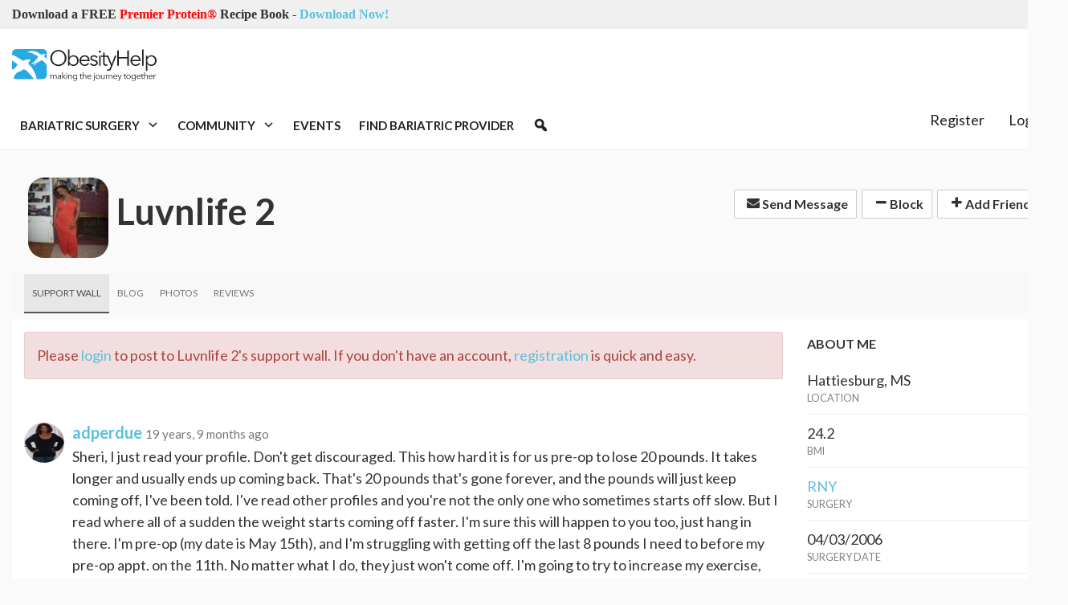

--- FILE ---
content_type: text/html; charset=utf-8
request_url: https://www.obesityhelp.com/members/smssw/support_wall/
body_size: 11338
content:
<!DOCTYPE html>
<html class="no-js" lang="en-US">
<head>
 <meta content="text/html; charset=utf-8" http-equiv="Content-Type">
  <title>
   Luvnlife 2's Weight Loss Surgery Support Wall
  </title>
  <meta content="width=device-width, initial-scale=1.0" name="viewport">
   
   <meta content="noarchive,index,follow" name="robots"/>
   <meta content="gastric bypass, vertical sleeve, obesity, weight loss surgery, lap-band, lapband" name="keywords"/>
   <meta content="Weight Loss Surgery Support Community" name="description"/>
   <meta content="69205653b0dc91c2e13b51ff0596aaa4" name="p:domain_verify"/>
   

   <meta content="/static/images/Logo-2014.png" property="og:image"/>
   

<link rel="stylesheet" href="/static/font-awesome/css/font-awesome.min.css" type="text/css" charset="utf-8" />
<link rel="stylesheet" href="/wp-content/uploads/maxmegamenu/style.css?v4" type="text/css" charset="utf-8" />
<link rel='stylesheet' id='dashicons-css'  href='/wp-includes/css/dashicons.min.css?ver=4.6.1' media='all' />
<link href="https://fonts.googleapis.com/css?family=Open+Sans+Condensed:300|Lato%3A100%2C100italic%2C300%2C300italic%2Cregular%2Citalic%2C700%2C700italic%2C900%2C900italic" media="all" rel="stylesheet" type="text/css"/>


<link rel="stylesheet" href="/build/dist/bundle.css?VERSION=0.185eidse0a1" type="text/css" charset="utf-8" />

<link rel="stylesheet" href="/static/sites/obesityhelp/next.css" type="text/css" charset="utf-8" />
<link rel="stylesheet" href="/static/pnotify/jquery.pnotify.default.css" type="text/css" charset="utf-8" />
<link rel="stylesheet" href="/static/pnotify/jquery.pnotify.default.icons.css" type="text/css" charset="utf-8" />
<link rel="stylesheet" href="/static/js/bootstrap-select/css/bootstrap-select.min.css" type="text/css" charset="utf-8" />



  
  <link rel="stylesheet" href="/static/apps/members/themes.css?VERSION=8_10_0" type="text/css" media="screen, projection">
  <link rel="stylesheet" href="/static/js/croppie/croppie.css?VERSION=8_10_0" type="text/css" media="screen, projection">
  <link rel="stylesheet" href="/static/js/nouislider/nouislider.min.css?VERSION=8_10_0" type="text/css" media="screen, projection">
  <link rel="stylesheet" href="/static/js/shepherd/css/shepherd-theme-square.css?VERSION=8_10_0" type="text/css" media="screen, projection">
  <link rel="stylesheet" href="/static/apps/members/profile_tour.css?VERSION=8_10_0" type="text/css" media="screen, projection">

  
  <style>
    #curtain {
        position: fixed;
        left:0;
        top:0;
        width:100%;
        height:100%;
        background: #485f7a;
        opacity: .97;
        z-index: 10000000;
    }

    .media-grid.media:first-child {
        margin-top: 15px;
    }

    #avatar-file, #bna-file {
        position: fixed;
        top:-1000px;
    }

    .avatar-container {
        position: relative;
    }
    .avatar-container .avatar-overlay {
        position: absolute;
        width: 100%;
        height: 100%;
    }
    .avatar-container .avatar-overlay.show-change-icon {
        display: block !important;
        visibility: visible !important;
    }
    .avatar-container .avatar-overlay-inside {
        position: absolute;
        background-color: #ee4f9c;
        opacity: .7;
        width: 100%;
        height: 100%;
    }
    .avatar-container .avatar-overlay .avatar-txt {
        position: absolute;
        z-index: 10;
        width: 100%;
        color: #fff;
        text-decoration: none;
        text-align: center;
        cursor: pointer;
    }

    .avatar-container .avatar-overlay .avatar-change {
        padding-top: 35%;
        margin-top: -20px;
    }

    .avatar-container .avatar-overlay .avatar-remove {
        margin-top: 70%;
        padding-bottom: 30%;
    }

    #div_id_blog_as_home .checkbox {
        margin-top: 20px;
    }


    body.custom {
      
      background-color: ;
    }

    body.custom h1.media-heading {
      color: ;
    }

    body.custom h5.media-subheading {
      color: ;
    }

    body.custom .navbar.profile-menu-nav {
      background: ;
    }

    body.custom .navbar.profile-menu-nav li a {
      color: ;
    }

    body.custom.navbar.profile-menu-nav li a:hover {
      color: ;
    }

    body.custom .navbar.profile-menu-nav li.active a {
      border-bottom: 2px solid ;
    }

    body.custom .text-highlight {
      color: ;
    }

    body.custom .profile-header {
        background: ;
    }
  </style>

   <link href="/static/favicon.ico" rel="shortcut icon"/>
   <script src="/static/js/jquery.1.8.2.js?VERSION=8_10_0" type="8f0964063191f5523448e1d6-text/javascript"></script>
   <script type="8f0964063191f5523448e1d6-text/javascript">
    var $j = jQuery;//.noConflict();
    $j.ajaxSetup({cache: false});
   </script>
   
   <script type="8f0964063191f5523448e1d6-text/javascript">
    var url = window.location.href;
    var parser = document.createElement('a');
    parser.href = url;
    var topPath = parser.pathname.split('/')[1];

    var _sta = [];
    var adslots  = [];

    var googletag = googletag || {};
    googletag.cmd = googletag.cmd || [];
    (function() {
    var gads = document.createElement('script');
    gads.async = true;
    gads.type = 'text/javascript';
    var useSSL = 'https:' == document.location.protocol;
    gads.src = (useSSL ? 'https:' : 'http:') +
    '//www.googletagservices.com/tag/js/gpt.js';
    var node = document.getElementsByTagName('script')[0];
    node.parentNode.insertBefore(gads, node);
    })();
   </script>
   <script type="8f0964063191f5523448e1d6-text/javascript">
    _sta.push(['_loadRecommendations']);

    (function() {
    var st = document.createElement('script'); st.type = 'text/javascript'; st.async = true; st.id = '_sta_script';
    st.src = '/static/apps/sta/sta.js';
    var s = document.getElementsByTagName('script')[0]; s.parentNode.insertBefore(st, s);
    })();
   </script>
   <script type="8f0964063191f5523448e1d6-text/javascript">
    (function(i,s,o,g,r,a,m){i['GoogleAnalyticsObject']=r;i[r]=i[r]||function(){
    (i[r].q=i[r].q||[]).push(arguments)},i[r].l=1*new Date();a=s.createElement(o),
    m=s.getElementsByTagName(o)[0];a.async=1;a.src=g;m.parentNode.insertBefore(a,m)
    })(window,document,'script','//www.google-analytics.com/analytics.js','ga');

    ga('create', 'UA-188549-6', 'auto');
    ga('send', 'pageview');
   </script>
   

   <script data-apikey="3c154f2ed6a148fc760332b316526e97" src="/static/js/bugsnag-2.min.js" type="8f0964063191f5523448e1d6-text/javascript">
   </script>
   
   <script type="8f0964063191f5523448e1d6-text/javascript">
    // @cJ76&0
var user_type = 'Visitor';
   </script>
   <script src="/static/jquery/basic.js?VERSION=8_10_0" type="8f0964063191f5523448e1d6-text/javascript"></script> <script src="/static/jquery/action.js?VERSION=8_10_0" type="8f0964063191f5523448e1d6-text/javascript"></script> <script src="/static/js/bootstrap-confirm-button.js?VERSION=8_10_0" type="8f0964063191f5523448e1d6-text/javascript"></script>
<script src="/static/jquery/elastic/elastic.js?VERSION=8_10_0" type="8f0964063191f5523448e1d6-text/javascript"></script>
   <script charset="utf-8" src="/static/js/tinymce-4.5.3/tinymce.min.js" type="8f0964063191f5523448e1d6-text/javascript">
   </script>
   <script charset="utf-8" src="/static/js/tinymce-4.5.3/jquery.tinymce.min.js" type="8f0964063191f5523448e1d6-text/javascript">
   </script>
   <script charset="utf-8" src="/static/apps/photos/photo_picker.js" type="8f0964063191f5523448e1d6-text/javascript">
   </script>
   <script type="8f0964063191f5523448e1d6-text/javascript">
    
    var user = {
        is_authenticated: false
    }

   </script>
   <script type="8f0964063191f5523448e1d6-text/javascript">
    var WEB_ADDRESS = "pro.obesityhelp.com";
   </script>
   
  </meta>
 </meta>
</head> <body class="next basic">
  <div class="modal fade" id="photo-picker">
   <div class="modal-dialog">
    <div class="modal-content">
     <div class="modal-header">
      <button class="close" data-dismiss="modal" type="button">
       <span aria-hidden="true">
        ×
       </span>
       <span class="sr-only">
        Close
       </span>
      </button>
      <h4 class="modal-title" id="myModalLabel">
       Select Photos
      </h4>
     </div>
     <div class="modal-body modal-body-scrollable">
     </div>
     <div class="modal-footer">
      <div class="pull-left" id="photo-picker-selected-count">
      </div>
      <button class="btn btn-primary btn-insert" type="button">
       Insert
      </button>
     </div>
    </div>
   </div>
  </div>
  <!-- header -->
  <header class="header clear" role="banner">
   <div class="top-bar">
    <div class="container">
     <div class="row">
      <div class="col-lg-6">
       <div class="announcement">
        <span>
         <b>
          Download a FREE
          <span style="color: red">
           Premier Protein®
          </span>
          Recipe Book
         </b>
         -
         <a href="https://www.obesityhelp.com/tracked/?r=https://www.obesityhelp.com/premier-protein-recipe-book/&amp;id=download_premier_recipe_book_header">
          Download Now!
         </a>
        </span>
       </div>
      </div>
      <div class="col-lg-6">
      </div>
     </div>
    </div>
   </div>
   <!-- wrapper -->
   <div class="header-main">
    <div class="container">
     <div class="row">
      <div class="col-md-2 col-sm-4 hidden-xs">
       <!-- logo -->
       <div class="logo">
        <a href="https://www.obesityhelp.com">
        </a>
        <a class="site-logo-anch" href="/">
         <img alt="ObesityHelp" class="logo-img site-logo-img" src="https://www.obesityhelp.com/wp-content/themes/OH2020/img/logo.svg" width="180"/>
        </a>
       </div>
       <!-- /logo -->
      </div>
      <div class="col-md-10">
       <!-- /1024232/Header_Desktop -->
       <div class="oh-header-banner">
        <div id="div-gpt-ad-1519328962909-0" style="width: 100%; text-align:center;">
        </div>
        <script type="8f0964063191f5523448e1d6-text/javascript">
         googletag.cmd.push(function() {
										var mapping = googletag.sizeMapping().
											addSize([0, 0], [320, 50]).
											addSize([640, 480], [468, 60]).
											build();

										googletag.
											defineSlot('/1024232/Header_Desktop', [468, 60], 'div-gpt-ad-1519328962909-0').
											defineSizeMapping(mapping).
											addService(googletag.pubads());
									});
									adslots.push('div-gpt-ad-1519328962909-0');
        </script>
       </div>
      </div>
     </div>
    </div>
   </div>
   <div class="container" style="height:60px">
    <div class="row">
     <div class="col-lg-9">
      <div style="position:relative; height:60px">
       <div style="position:absolute; z-index: 99; height: 60px; width: 100%">
        <!-- nav -->
        <nav class="nav" role="navigation" style="position: relative; height: 60px; min-width: 100%; ">
         <div class="mega-menu-wrap" id="mega-menu-wrap-header-menu">
          <div class="mega-menu-toggle">
           <div class="mega-toggle-blocks-left">
            <div class="mega-toggle-block mega-menu-toggle-block mega-toggle-block-1" id="mega-toggle-block-1" tabindex="0">
             <span aria-expanded="false" class="mega-toggle-label" role="button">
              <span class="mega-toggle-label-closed">
              </span>
              <span class="mega-toggle-label-open">
              </span>
             </span>
            </div>
            <div class="mega-toggle-block mega-logo-block mega-toggle-block-2" id="mega-toggle-block-2">
             <a class="mega-menu-logo" href="https://www.obesityhelp.com" target="_self">
              <img class="mega-menu-logo" src="https://images.obesityhelp.com/wp-content/uploads/2018/12/Logo-2014.png"/>
             </a>
            </div>
           </div>
           <div class="mega-toggle-blocks-center">
           </div>
           <div class="mega-toggle-blocks-right">
           </div>
          </div>
          <ul class="mega-menu max-mega-menu mega-menu-horizontal mega-no-js" data-breakpoint="600" data-document-click="collapse" data-effect="fade_up" data-effect-mobile="disabled" data-effect-speed="200" data-effect-speed-mobile="0" data-event="hover_intent" data-hover-intent-interval="100" data-hover-intent-timeout="300" data-mobile-force-width="false" data-panel-inner-width=".container" data-panel-width=".container" data-second-click="close" data-unbind="true" data-vertical-behaviour="standard" id="mega-menu-header-menu">
           <li class="mega-menu-item mega-menu-item-type-custom mega-menu-item-object-custom mega-menu-item-has-children mega-menu-megamenu mega-align-bottom-left mega-menu-grid mega-menu-item-62216" id="mega-menu-item-62216">
            <a aria-expanded="false" aria-haspopup="true" class="mega-menu-link" href="#" tabindex="0">
             Bariatric Surgery
             <span class="mega-indicator">
             </span>
            </a>
            <ul class="mega-sub-menu">
             <li class="mega-menu-row" id="mega-menu-62216-0">
              <ul class="mega-sub-menu">
               <li class="mega-menu-column mega-menu-columns-3-of-12" id="mega-menu-62216-0-0">
                <ul class="mega-sub-menu">
                 <li class="mega-menu-item mega-menu-item-type-custom mega-menu-item-object-custom mega-menu-item-has-children mega-menu-item-62217" id="mega-menu-item-62217">
                  <a class="mega-menu-link" href="#">
                   Bariatric Surgery 101
                   <span class="mega-indicator">
                   </span>
                  </a>
                  <ul class="mega-sub-menu">
                   <li class="mega-menu-item mega-menu-item-type-custom mega-menu-item-object-custom mega-menu-item-62218" id="mega-menu-item-62218">
                    <a class="mega-menu-link" href="/about-obesity/">
                     About Obesity
                    </a>
                   </li>
                   <li class="mega-menu-item mega-menu-item-type-custom mega-menu-item-object-custom mega-menu-item-62219" id="mega-menu-item-62219">
                    <a class="mega-menu-link" href="/about-weight-loss-surgery/">
                     What is Bariatric Surgery?
                    </a>
                   </li>
                   <li class="mega-menu-item mega-menu-item-type-custom mega-menu-item-object-custom mega-menu-item-62220" id="mega-menu-item-62220">
                    <a class="mega-menu-link" href="/medications-after-bariatric-surgery-wls/">
                     Medications after Bariatric Surgery
                    </a>
                   </li>
                   <li class="mega-menu-item mega-menu-item-type-custom mega-menu-item-object-custom mega-menu-item-62221" id="mega-menu-item-62221">
                    <a class="mega-menu-link" href="/articles/">
                     Bariatric Surgery Articles
                    </a>
                   </li>
                  </ul>
                 </li>
                </ul>
               </li>
               <li class="mega-menu-column mega-menu-columns-3-of-12" id="mega-menu-62216-0-1">
                <ul class="mega-sub-menu">
                 <li class="mega-menu-item mega-menu-item-type-custom mega-menu-item-object-custom mega-menu-item-has-children mega-menu-item-62222" id="mega-menu-item-62222">
                  <a class="mega-menu-link" href="#">
                   Tools &amp; Resources
                   <span class="mega-indicator">
                   </span>
                  </a>
                  <ul class="mega-sub-menu">
                   <li class="mega-menu-item mega-menu-item-type-custom mega-menu-item-object-custom mega-menu-item-62223" id="mega-menu-item-62223">
                    <a class="mega-menu-link" href="/morbidobesity/information/post+op+planner.php">
                     Post Op Planner
                    </a>
                   </li>
                   <li class="mega-menu-item mega-menu-item-type-custom mega-menu-item-object-custom mega-menu-item-62224" id="mega-menu-item-62224">
                    <a class="mega-menu-link" href="/bmi-calculator/">
                     BMI Calculator
                    </a>
                   </li>
                   <li class="mega-menu-item mega-menu-item-type-custom mega-menu-item-object-custom mega-menu-item-62225" id="mega-menu-item-62225">
                    <a class="mega-menu-link" href="/recipes/">
                     Bariatric Friendly Recipes
                    </a>
                   </li>
                   <li class="mega-menu-item mega-menu-item-type-custom mega-menu-item-object-custom mega-menu-item-62226" id="mega-menu-item-62226">
                    <a class="mega-menu-link" href="/products/">
                     Bariatric Product Reviews
                    </a>
                   </li>
                  </ul>
                 </li>
                </ul>
               </li>
               <li class="mega-menu-column mega-menu-columns-3-of-12" id="mega-menu-62216-0-2">
                <ul class="mega-sub-menu">
                 <li class="mega-menu-item mega-menu-item-type-custom mega-menu-item-object-custom mega-menu-item-has-children mega-menu-item-62227" id="mega-menu-item-62227">
                  <a class="mega-menu-link" href="#">
                   Featured Products
                   <span class="mega-indicator">
                   </span>
                  </a>
                  <ul class="mega-sub-menu">
                   <li class="mega-menu-item mega-menu-item-type-custom mega-menu-item-object-custom mega-menu-item-95280" id="mega-menu-item-95280">
                    <a class="mega-menu-link" href="/tracked/?r=/profiles/product/premier-protein-winter-mint-chocolate-shake/&amp;id=header_product_featured_winter_mint_chocolate">
                     Premier Protein® Winter Mint Chocolate Shake
                    </a>
                   </li>
                  </ul>
                 </li>
                </ul>
               </li>
              </ul>
             </li>
            </ul>
           </li>
           <li class="mega-menu-item mega-menu-item-type-custom mega-menu-item-object-custom mega-menu-item-has-children mega-menu-megamenu mega-align-bottom-left mega-menu-grid mega-menu-item-62229" id="mega-menu-item-62229">
            <a aria-expanded="false" aria-haspopup="true" class="mega-menu-link" href="#" tabindex="0">
             Community
             <span class="mega-indicator">
             </span>
            </a>
            <ul class="mega-sub-menu">
             <li class="mega-menu-row" id="mega-menu-62229-0">
              <ul class="mega-sub-menu">
               <li class="mega-menu-column mega-menu-columns-3-of-12" id="mega-menu-62229-0-0">
                <ul class="mega-sub-menu">
                 <li class="mega-menu-item mega-menu-item-type-custom mega-menu-item-object-custom mega-menu-item-has-children mega-menu-item-62230" id="mega-menu-item-62230">
                  <a class="mega-menu-link" href="#">
                   Popular Forums
                   <span class="mega-indicator">
                   </span>
                  </a>
                  <ul class="mega-sub-menu">
                   <li class="mega-menu-item mega-menu-item-type-custom mega-menu-item-object-custom mega-menu-item-62231" id="mega-menu-item-62231">
                    <a class="mega-menu-link" href="/forums/amos/">
                     Bariatric Surgery Discussion
                    </a>
                   </li>
                   <li class="mega-menu-item mega-menu-item-type-custom mega-menu-item-object-custom mega-menu-item-62232" id="mega-menu-item-62232">
                    <a class="mega-menu-link" href="/forums/ds/">
                     Duodenal Switch (DS)
                    </a>
                   </li>
                   <li class="mega-menu-item mega-menu-item-type-custom mega-menu-item-object-custom mega-menu-item-62233" id="mega-menu-item-62233">
                    <a class="mega-menu-link" href="/forums/rny/">
                     Roux-en-Y (RNY)
                    </a>
                   </li>
                   <li class="mega-menu-item mega-menu-item-type-custom mega-menu-item-object-custom mega-menu-item-62234" id="mega-menu-item-62234">
                    <a class="mega-menu-link" href="/forums/vsg/">
                     Vertical Sleeve (VSG)
                    </a>
                   </li>
                   <li class="mega-menu-item mega-menu-item-type-custom mega-menu-item-object-custom mega-menu-item-62235" id="mega-menu-item-62235">
                    <a class="mega-menu-link" href="/forums/mexico/">
                     Bariatric Surgery in Mexico
                    </a>
                   </li>
                   <li class="mega-menu-item mega-menu-item-type-custom mega-menu-item-object-custom mega-menu-item-62236" id="mega-menu-item-62236">
                    <a class="mega-menu-link" href="/forums/on/">
                     Ontario Canada
                    </a>
                   </li>
                   <li class="mega-menu-item mega-menu-item-type-custom mega-menu-item-object-custom mega-menu-item-62237" id="mega-menu-item-62237">
                    <a class="mega-menu-link" href="/forums/">
                     See more forums
                    </a>
                   </li>
                  </ul>
                 </li>
                </ul>
               </li>
               <li class="mega-menu-column mega-menu-columns-3-of-12" id="mega-menu-62229-0-1">
                <ul class="mega-sub-menu">
                 <li class="mega-menu-item mega-menu-item-type-custom mega-menu-item-object-custom mega-menu-item-has-children mega-menu-item-62238" id="mega-menu-item-62238">
                  <a class="mega-menu-link" href="#">
                   Members
                   <span class="mega-indicator">
                   </span>
                  </a>
                  <ul class="mega-sub-menu">
                   <li class="mega-menu-item mega-menu-item-type-custom mega-menu-item-object-custom mega-menu-item-62239" id="mega-menu-item-62239">
                    <a class="mega-menu-link" href="/photos/before_and_afters/">
                     Before &amp; After Photos
                    </a>
                   </li>
                   <li class="mega-menu-item mega-menu-item-type-custom mega-menu-item-object-custom mega-menu-item-62240" id="mega-menu-item-62240">
                    <a class="mega-menu-link" href="/photos/">
                     Member Photos
                    </a>
                   </li>
                   <li class="mega-menu-item mega-menu-item-type-custom mega-menu-item-object-custom mega-menu-item-62241" id="mega-menu-item-62241">
                    <a class="mega-menu-link" href="/members/">
                     Find Members
                    </a>
                   </li>
                   <li class="mega-menu-item mega-menu-item-type-custom mega-menu-item-object-custom mega-menu-item-62242" id="mega-menu-item-62242">
                    <a class="mega-menu-link" href="/weight-loss-surgery/upcoming/">
                     Recent Surgeries
                    </a>
                   </li>
                   <li class="mega-menu-item mega-menu-item-type-custom mega-menu-item-object-custom mega-menu-item-62243" id="mega-menu-item-62243">
                    <a class="mega-menu-link" href="/weight-loss-surgery/anniversaries/">
                     Surgery Anniversaries
                    </a>
                   </li>
                   <li class="mega-menu-item mega-menu-item-type-custom mega-menu-item-object-custom mega-menu-item-62244" id="mega-menu-item-62244">
                    <a class="mega-menu-link" href="/group/">
                     Groups
                    </a>
                   </li>
                   <li class="mega-menu-item mega-menu-item-type-custom mega-menu-item-object-custom mega-menu-item-63625" id="mega-menu-item-63625">
                    <a class="mega-menu-link" href="/goals/">
                     Member Goals
                    </a>
                   </li>
                  </ul>
                 </li>
                </ul>
               </li>
               <li class="mega-menu-column mega-menu-columns-3-of-12" id="mega-menu-62229-0-2">
                <ul class="mega-sub-menu">
                 <li class="mega-menu-item mega-menu-item-type-custom mega-menu-item-object-custom mega-menu-item-has-children mega-menu-item-63626" id="mega-menu-item-63626">
                  <a class="mega-menu-link" href="#">
                   Other Resources
                   <span class="mega-indicator">
                   </span>
                  </a>
                  <ul class="mega-sub-menu">
                   <li class="mega-menu-item mega-menu-item-type-post_type mega-menu-item-object-page mega-menu-item-63510" id="mega-menu-item-63510">
                    <a class="mega-menu-link" href="https://www.obesityhelp.com/message-board-lingo/">
                     Message Board Lingo
                    </a>
                   </li>
                  </ul>
                 </li>
                </ul>
               </li>
              </ul>
             </li>
            </ul>
           </li>
           <li class="mega-menu-item mega-menu-item-type-custom mega-menu-item-object-custom mega-align-bottom-left mega-menu-flyout mega-menu-item-62245" id="mega-menu-item-62245">
            <a class="mega-menu-link" href="/events/" tabindex="0">
             Events
            </a>
           </li>
           <li class="mega-menu-item mega-menu-item-type-custom mega-menu-item-object-custom mega-align-bottom-left mega-menu-flyout mega-menu-item-62246" id="mega-menu-item-62246">
            <a class="mega-menu-link" href="/find/" tabindex="0">
             Find Bariatric Provider
            </a>
           </li>
           <li class="mega-menu-item mega-menu-item-type-custom mega-menu-item-object-custom mega-align-bottom-left mega-menu-flyout mega-has-icon mega-icon-left mega-hide-text mega-menu-item-62247" id="mega-menu-item-62247">
            <a aria-label="Search" class="dashicons-search mega-menu-link" href="/search/" tabindex="0">
            </a>
           </li>
          </ul>
         </div>
        </nav>
       </div>
       <!-- /nav -->
      </div>
     </div>
     <div class="col-lg-3">
      <div style="position: relative; z-index: 100">
       <div id="account-menu">
       </div>
      </div>
     </div>
    </div>
   </div>
  </header>
  <!-- /header -->
  <!-- wrapper -->
  <div>
   <div class="container">
    <p>
     
    </p>
    <div class="main-body" id="main-body">
     <div>
      
    
    
    <div class="profile-header">
        <div class="media">
            <span class="media-left pull-left">
                <div class="avatar-container">
                    <div class="avatar-overlay hidden ">
                        <div class="avatar-txt avatar-change">CHANGE</div>
                        
                        <div class="avatar-txt avatar-remove">REMOVE</div>
                        
                        <div class="avatar-overlay-inside img-avatar"></div>
                    </div>
                    <img src="//images.obesityhelp.com/uploads/avatar/357240.jpg" id="real-avatar" class="img-avatar" width="100" height="100">
                </div>
            </span>
            <div class="media-body">
                <h1 class="media-heading media-heading-middle">
                    Luvnlife 2
                    
                    <small class="pull-right">
                        
                        <div class="btn-group">
                          <a href="/myoh/pm/mode,compose/userid,357240/" class="btn btn-default btn-sm"><i class="fa fa-envelope icon icon-envelope"></i> Send Message</a>
                        </div>
                        
                        <div class="btn-group">
                          <a href="/myoh/friends/mode,block/userid,357240/#friends_main:3" class="btn btn-default btn-sm"><i class="fa fa-minus icon icon-minus"></i> Block</a>
                        </div>
                        <div class="btn-group">
                          
                            <a href="/myoh/friends/userid,357240/mode,add/" class="btn btn-default btn-sm"><i class="fa fa-plus icon icon-plus"></i> Add Friend</a>
                          
                        </div>
                    </small>
                    
                </h1>
            </div>
        </div>
    </div>
    
    
    
    <div class="navbar navbar-default profile-menu-nav">
        <div class="clearfix">
        <button class="navbar-toggle" type="button" data-toggle="collapse" data-target=".pro-nav-collapse">
         <i class="icon icon-reorder fa fa-reorder"></i> MENU
        </button>
        </div>
        <div class="navbar-collapse collapse pro-nav-collapse">
            <ul class="nav navbar-nav">
                
                    
                
                <li class="active"><a href="/members/smssw/support_wall/" title="Support Wall" class="text-upper"><span>Support Wall</span></a></li>
                
                    
                      <li ><a href="/members/smssw/blog/" title="Blog" class="text-upper"><span>Blog</span></a></li>
                    
                
                
                  <li ><a href="/members/smssw/photos/" title="Photos" class="text-upper"><span>Photos</span></a></li>
                
                
                  <li ><a href="/members/smssw/reviews/" title="Reviews" class="text-upper"><span>Reviews</span></a></li>
                
                
                
            </ul>
        </div>
    </div>

    <div class="panel panel-flat" id="profile-body">
        <div class="panel-body">
        
            <div class="row">
                <div class="col-lg-9 col-md-9">
                
    
        
        
            <div class="alert alert-danger" role="alert">
                Please <a href="/login/?loginRedirect=/members/smssw/support_wall/">login</a> to post to Luvnlife 2's support wall. If you don't have an account, <a href="/register/">registration</a> is quick and easy.
            </div>
        
        <br>
    

    
    
    <div class="support-message">
        
        <div class="media">
          <a class="media-left pull-left" href="/members/adperdue/">
            <img src="//images.obesityhelp.com/uploads/avatar/366974.jpg" class="img-circle" width="50" height="50">
          </a>
          <div class="media-body">
            <h4 class="media-heading">
                
                    <a href="/members/adperdue/">adperdue</a>
                
                <small>19 years, 9 months ago</small>
            </h4>
            Sheri, I just read your profile. Don&#39;t get discouraged. This how hard it is for us pre-op to lose 20 pounds. It takes longer and usually ends up coming back. That&#39;s 20 pounds that&#39;s gone forever, and the pounds will just keep coming off, I&#39;ve  been told. I&#39;ve read other profiles and you&#39;re not the only one who sometimes starts off slow. But I read where all of a sudden the weight starts coming off faster. I&#39;m sure this will happen to you too, just hang in there. I&#39;m pre-op (my date is May 15th), and I&#39;m struggling with getting off the last 8 pounds I need to before my pre-op appt. on the 11th. No matter what I do, they just won&#39;t come off. I&#39;m going to try to increase my exercise, because I&#39;ll have a fit if they tell me they have to move my surgery date after I&#39;ll I&#39;ve been through to get here.
          </div>
          
        </div>
    </div>
    
    <div class="support-message">
        
        <hr>
        
        <div class="media">
          <a class="media-left pull-left" href="/members/lfrancis/">
            <img src="//images.obesityhelp.com/morbidobesity/pics/i/lfrancis-F1143066198-1fc.jpg" class="img-circle" width="50" height="50">
          </a>
          <div class="media-body">
            <h4 class="media-heading">
                
                    <a href="/members/lfrancis/">lfrancis</a>
                
                <small>19 years, 9 months ago</small>
            </h4>
            Sheri,
Hey chick, hope you are home today and doing well. I had a ruff Tuesday and Wednesday but finally feel a bit better yesterday and today.  The air/gas was the worst.  My back was killing me and then the gas pains started.  I called Melinda and she said for me to take gas-x chewable or Phazyne liguid.  I took the gas-x and it helped some.  Hope to hear from you soon.

Lynn  
          </div>
          
        </div>
    </div>
    
    <div class="support-message">
        
        <hr>
        
        <div class="media">
          <a class="media-left pull-left" href="/members/lena360/">
            <img src="//images.obesityhelp.com/uploads/avatar/295187.jpg" class="img-circle" width="50" height="50">
          </a>
          <div class="media-body">
            <h4 class="media-heading">
                
                    <a href="/members/lena360/">Lena360</a>
                
                <small>19 years, 9 months ago</small>
            </h4>
            Best wishes for an uneventful surgery and recovery---Blessings 
          </div>
          
        </div>
    </div>
    
    <div class="support-message">
        
        <hr>
        
        <div class="media">
          <a class="media-left pull-left" href="/members/travelingman/">
            <img src="//images.obesityhelp.com/uploads/avatar/253145.jpg" class="img-circle" width="50" height="50">
          </a>
          <div class="media-body">
            <h4 class="media-heading">
                
                    <a href="/members/travelingman/">TravelingMan</a>
                
                <small>19 years, 9 months ago</small>
            </h4>
            My Prayers are with you for a safe and uneventful journey
          </div>
          
        </div>
    </div>
    
    <div class="support-message">
        
        <hr>
        
        <div class="media">
          <a class="media-left pull-left" href="/members/188674/">
            <img src="//images.obesityhelp.com/morbidobesity/pics/q/q-arlies-K1066162959-1fc.jpg" class="img-circle" width="50" height="50">
          </a>
          <div class="media-body">
            <h4 class="media-heading">
                
                    <a href="/members/188674/">Arlies Q</a>
                
                <small>19 years, 9 months ago</small>
            </h4>
            Sheri, Your BIG day is Tuesday!!!  I know you are excited, scared and happy all at once!  I will be thinking of you and praying for you!  It&#39;s gonna be great!  You are ALREADY such a beautiful person, and after this surgery you are gonna be TOO beautiful!  Hang in there!  It&#39;s worth it!
love, Arlies
          </div>
          
        </div>
    </div>
    
    <div class="support-message">
        
        <hr>
        
        <div class="media">
          <a class="media-left pull-left" href="/members/happyy/">
            <img src="//images.obesityhelp.com/uploads/avatar/362252.jpg" class="img-circle" width="50" height="50">
          </a>
          <div class="media-body">
            <h4 class="media-heading">
                
                    <a href="/members/happyy/">chozen V.</a>
                
                <small>19 years, 9 months ago</small>
            </h4>
            Congrats Sheri as you begin your new life!!!
          </div>
          
        </div>
    </div>
    
    <div class="support-message">
        
        <hr>
        
        <div class="media">
          <a class="media-left pull-left" href="/members/__Y1129246115/">
            <img src="//images.obesityhelp.com/uploads/avatar/315288.jpg" class="img-circle" width="50" height="50">
          </a>
          <div class="media-body">
            <h4 class="media-heading">
                
                    <a href="/members/__Y1129246115/">Phenomenal Woman</a>
                
                <small>19 years, 9 months ago</small>
            </h4>
            Wishing you a sucessful surgery and a swift recovery.  It is your time to shine.  Get ready, set, live.


          </div>
          
        </div>
    </div>
    
    <div class="support-message">
        
        <hr>
        
        <div class="media">
          <a class="media-left pull-left" href="/members/260733/">
            <img src="/static/images/default_avatar.gif" class="img-circle" width="50" height="50">
          </a>
          <div class="media-body">
            <h4 class="media-heading">
                
                    <a href="/members/260733/">Lisa M</a>
                
                <small>19 years, 9 months ago</small>
            </h4>
            Sheri Good Luck, Be Careful
          </div>
          
        </div>
    </div>
    
    <div class="support-message">
        
        <hr>
        
        <div class="media">
          <a class="media-left pull-left" href="/members/260733/">
            <img src="/static/images/default_avatar.gif" class="img-circle" width="50" height="50">
          </a>
          <div class="media-body">
            <h4 class="media-heading">
                
                    <a href="/members/260733/">Lisa M</a>
                
                <small>19 years, 9 months ago</small>
            </h4>
            Sheri Good Luck, Be Careful
          </div>
          
        </div>
    </div>
    
    <div class="support-message">
        
        <hr>
        
        <div class="media">
          <a class="media-left pull-left" href="/members/260733/">
            <img src="/static/images/default_avatar.gif" class="img-circle" width="50" height="50">
          </a>
          <div class="media-body">
            <h4 class="media-heading">
                
                    <a href="/members/260733/">Lisa M</a>
                
                <small>19 years, 9 months ago</small>
            </h4>
            Sheri Good Luck, Be Careful
          </div>
          
        </div>
    </div>
    
    
	
	
		<div id="pager" class="text-center">
	
		<ul class="pagination">
			
				<li class="disabled"><a href="#">&lsaquo;&lsaquo; prev</a></li>
			
		    
		    	
		    		<li class="active"><a href="?page=1">1</a></li>
		    	
			
		    	
		    		<li><a href="?page=2">2</a></li>
		    	
			
		    	
		    		<li><a href="?page=3">3</a></li>
		    	
			
		    	
		    		<li><a href="?page=4">4</a></li>
		    	
			
			
				<li><a href="?page=2">next &rsaquo;&rsaquo;</a></li>
			
		</ul>
	</div>



                </div>
                <div class="col-lg-3 col-md-3">
                
                    

    <h5 class="title-default text-highlight">About Me</h5>
    
      <div class="info-block">
          <div class="info-block-value">
              Hattiesburg, MS
          </div>
          <div class="info-block-label">Location</div>
      </div>
    
    
        <div class="info-block">
            <div class="info-block-value">
                24.2
            </div>
            <div class="info-block-label">BMI</div>
        </div>
    
    
        
            <div class="info-block">
                <div class="info-block-value">
                    <a href="/forums/RNY/">RNY</a>
                </div>
                <div class="info-block-label">Surgery</div>
            </div>
        
        
            <div class="info-block">
                <div class="info-block-value">
                    04/03/2006
                </div>
                <div class="info-block-label">Surgery Date</div>
            </div>
        
        
    
    <div class="info-block">
        <div class="info-block-value">
            Jan 06, 2006
        </div>
        <div class="info-block-label">Member Since</div>
    </div>
    
    
    <hr class="spacer">


                    



                    
<div class="clearfix">
<h5 class="title-default text-highlight">Friends <a href="/members/smssw/friends/"><span class="badge pull-right">85</span></a></h5>

  
    <a class="pull-left" href="/members/symjor/"><img src="//images.obesityhelp.com/uploads/avatar/181210.jpg" class="pull-left" width="25" height="25" data-toggle="tooltip" data-placement="top" title="Symaya&#39;s DAD"></a>

  

  
    <a class="pull-left" href="/members/lfrancis/"><img src="//images.obesityhelp.com/morbidobesity/pics/i/lfrancis-F1143066198-1fc.jpg" class="pull-left" width="25" height="25" data-toggle="tooltip" data-placement="top" title="lfrancis"></a>

  

  
    <a class="pull-left" href="/members/happyy/"><img src="//images.obesityhelp.com/uploads/avatar/362252.jpg" class="pull-left" width="25" height="25" data-toggle="tooltip" data-placement="top" title="chozen V."></a>

  

  
    <a class="pull-left" href="/members/shrinkindawn/"><img src="//images.obesityhelp.com/uploads/avatar/291759.jpg" class="pull-left" width="25" height="25" data-toggle="tooltip" data-placement="top" title="shrinkindawn"></a>

  

  
    <a class="pull-left" href="/members/superwoman2000/"><img src="/static/images/default_avatar.gif" class="pull-left" width="25" height="25" data-toggle="tooltip" data-placement="top" title="Motown&#39;s Finest"></a>

  

  
    <a class="pull-left" href="/members/doobe/"><img src="//images.obesityhelp.com/uploads/avatar/246648.gif" class="pull-left" width="25" height="25" data-toggle="tooltip" data-placement="top" title="doobe"></a>

  

  
    <a class="pull-left" href="/members/mrstippytoes/"><img src="//images.obesityhelp.com/uploads/avatar/293287.jpg" class="pull-left" width="25" height="25" data-toggle="tooltip" data-placement="top" title="mrstippytoes"></a>

  

  
    <a class="pull-left" href="/members/theshrinkingpreacher/"><img src="//images.obesityhelp.com/uploads/avatar/704152.jpg" class="pull-left" width="25" height="25" data-toggle="tooltip" data-placement="top" title="TheShrinkingPreacher"></a>

  

  
    <a class="pull-left" href="/members/denise36/"><img src="//images.obesityhelp.com/uploads/avatar/542975.jpg" class="pull-left" width="25" height="25" data-toggle="tooltip" data-placement="top" title="Denise36"></a>

  

  
    <a class="pull-left" href="/members/prettyplum/"><img src="//images.obesityhelp.com/uploads/avatar/306496.jpg" class="pull-left" width="25" height="25" data-toggle="tooltip" data-placement="top" title="PrettyPlum"></a>

  

  
    <a class="pull-left" href="/members/teneeshiaa/"><img src="//images.obesityhelp.com/uploads/avatar/705335.jpg" class="pull-left" width="25" height="25" data-toggle="tooltip" data-placement="top" title="teneeshiaa"></a>

  

  
    <a class="pull-left" href="/members/jeana/"><img src="//images.obesityhelp.com/uploads/avatar/366044.jpg" class="pull-left" width="25" height="25" data-toggle="tooltip" data-placement="top" title="God&#39;s*Chosen* 23"></a>

  

  
    <a class="pull-left" href="/members/proteinprincess/"><img src="//images.obesityhelp.com/uploads/avatar/134186.jpg" class="pull-left" width="25" height="25" data-toggle="tooltip" data-placement="top" title="proteinprincess"></a>

  

  
    <a class="pull-left" href="/members/cw82560/"><img src="//images.obesityhelp.com/uploads/avatar/237485.jpg" class="pull-left" width="25" height="25" data-toggle="tooltip" data-placement="top" title="Birdman D."></a>

  

  
    <a class="pull-left" href="/members/young2931/"><img src="//images.obesityhelp.com/uploads/avatar/362801.jpg" class="pull-left" width="25" height="25" data-toggle="tooltip" data-placement="top" title="Laila M."></a>

  

  
    <a class="pull-left" href="/members/sweetpotato/"><img src="//images.obesityhelp.com/uploads/avatar/709943.jpg" class="pull-left" width="25" height="25" data-toggle="tooltip" data-placement="top" title="Lady  Sweets"></a>

  

  
    <a class="pull-left" href="/members/1bigloser/"><img src="//images.obesityhelp.com/uploads/avatar/52580.jpg" class="pull-left" width="25" height="25" data-toggle="tooltip" data-placement="top" title="Queen J"></a>

  

  
    <a class="pull-left" href="/members/blackcat60/"><img src="//images.obesityhelp.com/uploads/avatar/264720.jpg" class="pull-left" width="25" height="25" data-toggle="tooltip" data-placement="top" title="Pretty Cat"></a>

  

  
    <a class="pull-left" href="/members/mstoya/"><img src="//images.obesityhelp.com/uploads/avatar/712241.jpg" class="pull-left" width="25" height="25" data-toggle="tooltip" data-placement="top" title="MsToya"></a>

  

  
    <a class="pull-left" href="/members/deann/"><img src="//images.obesityhelp.com/uploads/avatar/177801.jpg" class="pull-left" width="25" height="25" data-toggle="tooltip" data-placement="top" title="deann"></a>

  

  
    <a class="pull-left" href="/members/meggie111/"><img src="//images.obesityhelp.com/uploads/avatar/370254.jpg" class="pull-left" width="25" height="25" data-toggle="tooltip" data-placement="top" title="megan S."></a>

  

  
    <a class="pull-left" href="/members/doughboi/"><img src="//images.obesityhelp.com/uploads/avatar/245825.jpg" class="pull-left" width="25" height="25" data-toggle="tooltip" data-placement="top" title="Doughboi"></a>

  

  
    <a class="pull-left" href="/members/sboyd1/"><img src="/static/images/default_avatar.gif" class="pull-left" width="25" height="25" data-toggle="tooltip" data-placement="top" title="sboyd1"></a>

  

  
    <a class="pull-left" href="/members/t4s_mom/"><img src="//images.obesityhelp.com/uploads/avatar/365406.jpg" class="pull-left" width="25" height="25" data-toggle="tooltip" data-placement="top" title="* Icemama *."></a>

  

  
    <a class="pull-left" href="/members/lolo/"><img src="//images.obesityhelp.com/uploads/avatar/208337.jpg" class="pull-left" width="25" height="25" data-toggle="tooltip" data-placement="top" title="Lolo"></a>

  

  
    <a class="pull-left" href="/members/kenrock/"><img src="//images.obesityhelp.com/uploads/avatar/317391.jpg" class="pull-left" width="25" height="25" data-toggle="tooltip" data-placement="top" title="kenrock"></a>

  

  
    <a class="pull-left" href="/members/cdwins/"><img src="//images.obesityhelp.com/uploads/avatar/694649.jpg" class="pull-left" width="25" height="25" data-toggle="tooltip" data-placement="top" title="Mrs. C.C."></a>

  

  
    <a class="pull-left" href="/members/sparkle8062/"><img src="//images.obesityhelp.com/morbidobesity/pics/sl/sparkle8062-W1153513039-1fc.jpg" class="pull-left" width="25" height="25" data-toggle="tooltip" data-placement="top" title="sparkle8062"></a>

  

  
    <a class="pull-left" href="/members/tashaprettyin/"><img src="/static/images/default_avatar.gif" class="pull-left" width="25" height="25" data-toggle="tooltip" data-placement="top" title="tashaprettyin"></a>

  

  
    <a class="pull-left" href="/members/n2bingme/"><img src="//images.obesityhelp.com/uploads/avatar/716034.jpg" class="pull-left" width="25" height="25" data-toggle="tooltip" data-placement="top" title="just me"></a>

  

  
    <a class="pull-left" href="/members/orlandomeetngreet/"><img src="//images.obesityhelp.com/uploads/avatar/718852.jpg" class="pull-left" width="25" height="25" data-toggle="tooltip" data-placement="top" title="OrlandoMeetNGreet"></a>

  

  
    <a class="pull-left" href="/members/ihavcateyez/"><img src="/static/images/default_avatar.gif" class="pull-left" width="25" height="25" data-toggle="tooltip" data-placement="top" title="ihavcateyez"></a>

  

  
    <a class="pull-left" href="/members/dragonphly/"><img src="//images.obesityhelp.com/uploads/avatar/232363.gif" class="pull-left" width="25" height="25" data-toggle="tooltip" data-placement="top" title="DragonPhly"></a>

  

  
    <a class="pull-left" href="/members/willsgnc/"><img src="//images.obesityhelp.com/uploads/avatar/725862.jpg" class="pull-left" width="25" height="25" data-toggle="tooltip" data-placement="top" title="Celeste B."></a>

  

  
    <a class="pull-left" href="/members/carmellaydee/"><img src="/static/images/default_avatar.gif" class="pull-left" width="25" height="25" data-toggle="tooltip" data-placement="top" title="Carmellaydee"></a>

  

  
    <a class="pull-left" href="/members/rkthomas/"><img src="/static/images/default_avatar.gif" class="pull-left" width="25" height="25" data-toggle="tooltip" data-placement="top" title="rkthomas"></a>

  

  
    <a class="pull-left" href="/members/neurodiva/"><img src="//images.obesityhelp.com/uploads/avatar/707569.jpg" class="pull-left" width="25" height="25" data-toggle="tooltip" data-placement="top" title="NEURODIVA"></a>

  

  
    <a class="pull-left" href="/members/bama/"><img src="/static/images/default_avatar.gif" class="pull-left" width="25" height="25" data-toggle="tooltip" data-placement="top" title="bama"></a>

  

  
    <a class="pull-left" href="/members/kago16/"><img src="//images.obesityhelp.com/uploads/avatar/729287.jpg" class="pull-left" width="25" height="25" data-toggle="tooltip" data-placement="top" title="kago16"></a>

  

  
    <a class="pull-left" href="/members/aleximaq/"><img src="//images.obesityhelp.com/uploads/avatar/720614.jpg" class="pull-left" width="25" height="25" data-toggle="tooltip" data-placement="top" title="Angela M."></a>

  

  
    <a class="pull-left" href="/members/sweetdee/"><img src="//images.obesityhelp.com/uploads/avatar/728916.jpg" class="pull-left" width="25" height="25" data-toggle="tooltip" data-placement="top" title="Sweetdee"></a>

  

  
    <a class="pull-left" href="/members/tira/"><img src="//images.obesityhelp.com/uploads/avatar/297142.jpg" class="pull-left" width="25" height="25" data-toggle="tooltip" data-placement="top" title="Mrs. Vice Versa"></a>

  

  
    <a class="pull-left" href="/members/foryoureyesonly/"><img src="//images.obesityhelp.com/uploads/avatar/729913.gif" class="pull-left" width="25" height="25" data-toggle="tooltip" data-placement="top" title="foryoureyesonly"></a>

  

  
    <a class="pull-left" href="/members/kariwilson1/"><img src="//images.obesityhelp.com/uploads/avatar/117474.jpg" class="pull-left" width="25" height="25" data-toggle="tooltip" data-placement="top" title="Crowned  Diva"></a>

  

  
    <a class="pull-left" href="/members/letecia/"><img src="//images.obesityhelp.com/uploads/avatar/361634.jpg" class="pull-left" width="25" height="25" data-toggle="tooltip" data-placement="top" title="Letecia"></a>

  

  
    <a class="pull-left" href="/members/sweetsag/"><img src="//images.obesityhelp.com/uploads/avatar/723565.jpg" class="pull-left" width="25" height="25" data-toggle="tooltip" data-placement="top" title="SweetSag"></a>

  

  
    <a class="pull-left" href="/members/joeljhenry/"><img src="//images.obesityhelp.com/uploads/avatar/317943.jpg" class="pull-left" width="25" height="25" data-toggle="tooltip" data-placement="top" title="Joel Henry"></a>

  

  
    <a class="pull-left" href="/members/voluptuous1/"><img src="/static/images/default_avatar.gif" class="pull-left" width="25" height="25" data-toggle="tooltip" data-placement="top" title="Voluptuous1"></a>

  

  
    <a class="pull-left" href="/members/divafee/"><img src="//images.obesityhelp.com/uploads/avatar/745334.jpg" class="pull-left" width="25" height="25" data-toggle="tooltip" data-placement="top" title="DivaFee"></a>

  

  
    <a class="pull-left" href="/members/wandamc06/"><img src="//images.obesityhelp.com/uploads/avatar/370462.jpg" class="pull-left" width="25" height="25" data-toggle="tooltip" data-placement="top" title="wandamc06"></a>

  

</div>

<hr class="spacer">


                    
<h5 class="title-default text-highlight">Latest Blog <a href="/members/smssw/blog/"><span class="badge pull-right">22</span></a></h5>

    <div>
      
        <h5>Shameful!</h5>
      
    </div>

    <div>
      
        <h5>Progress...</h5>
      
    </div>

    <div>
      
        <h5>My Free Day!!!</h5>
      
    </div>

    <div>
      
        <h5>anniversary date has come and gone</h5>
      
    </div>

    <div>
      
        <h5>arghhhh!!!</h5>
      
    </div>

    <div>
      
        <h5>Update, 02/17/08</h5>
      
    </div>

    <div>
      
        <h5>update</h5>
      
    </div>

    <div>
      
        <h5>oh happy day!</h5>
      
    </div>

    <div>
      
        <h5>update</h5>
      
    </div>

    <div>
      
        <h5>update 9/2007</h5>
      
    </div>

<hr class="spacer">



                    <!-- /1024232/MEMBER_PROFILE_SIDEBAR -->
                    <div id='div-gpt-ad-1434403230911-0' style='height:60px; width:234px;'>
                    <script type="8f0964063191f5523448e1d6-text/javascript">
                    googletag.cmd.push(function() { googletag.display('div-gpt-ad-1434403230911-0'); });
                    </script>
                    </div>
                
                </div>
            </div>
        
        </div>
    </div>
    

     </div>
    </div>
    <div class="author-box-container">
    </div>
   </div>
  </div>
  <!-- /wrapper -->
  <!-- footer -->
  <footer class="footer" role="contentinfo">
   <div class="container">
    <div class="pagesinwidgets_page_section" id="pagesinwidgets_page_section-2">
     <div class="homepage_section">
      <div class="vc_row wpb_row vc_row-fluid mpc-row">
       <div class="wpb_column vc_column_container vc_col-sm-4 mpc-column" data-column-id="mpc_column-55695ef5e836906">
        <div class="vc_column-inner">
         <div class="wpb_wrapper">
          <h4 class="vc_custom_heading" style="text-align: left">
           Our Mission
          </h4>
          <div class="wpb_text_column wpb_content_element ">
           <div class="wpb_wrapper">
            <p>
             ObesityHelp is dedicated to the education, empowerment and support of all individuals affected by obesity, along with their families, friends, employers, surgeons and physicians.
            </p>
           </div>
          </div>
         </div>
        </div>
       </div>
       <div class="wpb_column vc_column_container vc_col-sm-4 mpc-column" data-column-id="mpc_column-16695ef5e836d49">
        <div class="vc_column-inner">
         <div class="wpb_wrapper">
          <h4 class="vc_custom_heading" style="text-align: left">
           Follow us
          </h4>
          <div class="wpb_text_column wpb_content_element ">
           <div class="wpb_wrapper">
            <p>
             <a href="http://www.facebook.com/obesityhelp">
              <img src="https://images.obesityhelp.com/wp-content/uploads/2024/03/19151647/OH-Facebook-Grey.png" style="height: 51px; width: 51px;"/>
             </a>
             <a href="http://www.twitter.com/obesityhelp">
              <img src="https://images.obesityhelp.com/wp-content/uploads/2024/03/19151645/OH-X-Grey.png" style="height: 51px; width: 51px;"/>
             </a>
             <a href="http://www.youtube.com/obesityhelp">
              <img src="https://images.obesityhelp.com/wp-content/uploads/2024/03/19151646/OH-Youtube-Grey.png" style="height: 51px; width: 51px;"/>
             </a>
             <a href="http://www.linkedin.com/company/obesityhelp">
              <img src="https://images.obesityhelp.com/wp-content/uploads/2024/03/19151644/OH-Linkedin-Grey.png" style="height: 51px; width: 51px;"/>
             </a>
             <a href="http://www.pinterest.com/obesityhelp">
              <img src="https://images.obesityhelp.com/wp-content/uploads/2024/03/19151645/OH-Pinterest-Grey.png" style="height: 51px; width: 51px;"/>
             </a>
             <a href="https://www.instagram.com/obesityhelp/">
              <img src="https://images.obesityhelp.com/wp-content/uploads/2024/03/19151643/OH-Instagram-Grey.png" style="height: 51px; width: 51px;"/>
             </a>
            </p>
           </div>
          </div>
         </div>
        </div>
       </div>
       <div class="wpb_column vc_column_container vc_col-sm-4 mpc-column" data-column-id="mpc_column-96695ef5e8371b5">
        <div class="vc_column-inner">
         <div class="wpb_wrapper">
          <h4 class="vc_custom_heading" style="text-align: left">
           Links
          </h4>
          <div class="wpb_text_column wpb_content_element ">
           <div class="wpb_wrapper">
            <p style="text-align: left;">
             <a href="https://www.obesityhelp.com/about-us-company-info">
              About Us
             </a>
            </p>
            <p style="text-align: left;">
             <a href="https://www.obesityhelp.com/terms-of-service">
              Terms of Service
             </a>
            </p>
            <p>
             <a href="/privacy-policy/">
              Privacy Policy
             </a>
            </p>
            <p style="text-align: left;">
             <a href="https://www.obesityhelp.com/pages/report-issue/">
              Report a Problem
             </a>
            </p>
            <p style="text-align: left;">
             <a href="https://www.obesityhelp.com/articles/sitehelp">
              Help
             </a>
            </p>
            <p style="text-align: left;">
             <a href="https://www.obesityhelp.com/contact-us">
              Contact Us
             </a>
            </p>
            <p style="text-align: left;">
             <a href="https://www.obesityhelp.com/press-information">
              Press Information
             </a>
            </p>
            <p style="text-align: left;">
             <a href="https://www.obesityhelp.com/advertise-with-us">
              Advertise With Us
             </a>
            </p>
           </div>
          </div>
         </div>
        </div>
       </div>
      </div>
      <div class="vc_row wpb_row vc_row-fluid mpc-row">
       <div class="wpb_column vc_column_container vc_col-sm-12 mpc-column" data-column-id="mpc_column-62695ef5e837996">
        <div class="vc_column-inner">
         <div class="wpb_wrapper">
          <div class="wpb_text_column wpb_content_element ">
           <div class="wpb_wrapper">
            <p style="text-align: center;">
             © 2024 ObesityHelp, Inc. All Rights Reserved.
            </p>
           </div>
          </div>
         </div>
        </div>
       </div>
      </div>
      <div class="author-box-container">
      </div>
     </div>
    </div>
   </div>
  </footer>
  <!-- /footer -->
  <link href="https://www.obesityhelp.com/wp-content/plugins/js_composer/assets/css/js_composer.min.css?ver=6.2.0" id="js_composer_front-css" media="all" rel="stylesheet"/>
  <script type="8f0964063191f5523448e1d6-text/javascript">
   /* <![CDATA[ */
var _mpc_ajax = "https:\/\/www.obesityhelp.com\/wp-admin\/admin-ajax.php";
var _mpc_animations = "0";
var _mpc_scroll_to_id = "1";
/* ]]> */
  </script>
  <script src="https://www.obesityhelp.com/wp-content/plugins/mpc-massive/assets/js/mpc-vendor.min.js?ver=2.4.6.1" type="8f0964063191f5523448e1d6-text/javascript">
  </script>
  <script src="https://www.obesityhelp.com/wp-content/plugins/mpc-massive/assets/js/mpc-scripts.min.js?ver=2.4.6.1" type="8f0964063191f5523448e1d6-text/javascript">
  </script>
  <script src="https://www.obesityhelp.com/wp-includes/js/hoverIntent.min.js?ver=1.8.1" type="8f0964063191f5523448e1d6-text/javascript">
  </script>
  <script type="8f0964063191f5523448e1d6-text/javascript">
   /* <![CDATA[ */
var megamenu = {"timeout":"300","interval":"100"};
/* ]]> */
  </script>
  <script src="https://www.obesityhelp.com/wp-content/plugins/megamenu/js/maxmegamenu.js?ver=2.8" type="8f0964063191f5523448e1d6-text/javascript">
  </script>
  <script src="https://www.obesityhelp.com/wp-content/plugins/megamenu-pro/assets/public.js?ver=2.0.1" type="8f0964063191f5523448e1d6-text/javascript">
  </script>
  <script src="https://www.obesityhelp.com/wp-includes/js/wp-embed.min.js?ver=5.4.2" type="8f0964063191f5523448e1d6-text/javascript">
  </script>
  <script src="https://www.obesityhelp.com/wp-content/plugins/js_composer/assets/js/dist/js_composer_front.min.js?ver=6.2.0" type="8f0964063191f5523448e1d6-text/javascript">
  </script>
  <!-- Mobile_Leaderboard -->
  <div class="visible-xs mobile-banner-wrap" id="mobile-ad-wrapper">
   <div id="close-ad-button">
    ×
   </div>
   <div class="clearfix visible-xs mobile-banner">
    <div id="div-gpt-ad-1389661557903-0" style="width:320px; height:50px;">
    </div>
   </div>
  </div>
  <script type="8f0964063191f5523448e1d6-text/javascript">
   googletag.cmd.push(function() {
				googletag.defineSlot('/1024232/Mobile_Leaderboard', [320, 50], 'div-gpt-ad-1389661557903-0').addService(googletag.pubads());
			});
			adslots.push('div-gpt-ad-1389661557903-0');

			$j(document).ready(function(){
				$j('#close-ad-button').click(function(){
					$j('#mobile-ad-wrapper').remove();
				});
			});
  </script>
  <script charset="utf-8" src="/static/js/handlebars-v3.0.3.js" type="8f0964063191f5523448e1d6-text/javascript">
  </script>
  <script src="/shared/modules/comments/comment_counts.js" type="8f0964063191f5523448e1d6-text/javascript">
  </script>
  <script type="8f0964063191f5523448e1d6-text/javascript">
    var v2_server_name = '_';
    var LOGIN_URL = '/login/';
    var HT_DATA_VALUE_URL = '/healthtracker/data_value/';
</script>
<script src="/static//js/modernizr.min.js" type="8f0964063191f5523448e1d6-text/javascript" charset="utf-8"></script>
<script src="/static/js/moment.2.8.3.min.js" type="8f0964063191f5523448e1d6-text/javascript" charset="utf-8"></script>
<script src="/static/bootstrap/3.0/js/respond.min.js" type="8f0964063191f5523448e1d6-text/javascript" charset="utf-8"></script>
<script src="/static/js/bootstrap.enhancedtabs.js" type="8f0964063191f5523448e1d6-text/javascript" charset="utf-8"></script>
<script src="/static/js/bootstrap-datetimepicker/datetimepicker.js" type="8f0964063191f5523448e1d6-text/javascript" charset="utf-8"></script>
<script src="/static/js/bootstrap-datepicker/js/bootstrap-datepicker.min.js" type="8f0964063191f5523448e1d6-text/javascript" charset="utf-8"></script>
<script src="/static/js/bootstrap-select/js/bootstrap-select.min.js" type="8f0964063191f5523448e1d6-text/javascript" charset="utf-8"></script>
<script src="/static/js/lodash.min.js" type="8f0964063191f5523448e1d6-text/javascript" charset="utf-8"></script>
<script src="/static/jquery/ajaxify.plugin.js" type="8f0964063191f5523448e1d6-text/javascript" charset="utf-8"></script>
<script src="/static/jquery/pager.plugin.js" type="8f0964063191f5523448e1d6-text/javascript" charset="utf-8"></script>
<script src="/static/jquery/jquery.bgiframe.js" type="8f0964063191f5523448e1d6-text/javascript" charset="utf-8"></script>
<script src="/static/js/ajaxify.js" type="8f0964063191f5523448e1d6-text/javascript" charset="utf-8"></script>
<script src="/static/js/jquery.serialize-object.min.js" type="8f0964063191f5523448e1d6-text/javascript" charset="utf-8"></script>
<script src="/static/js/bootbox.min.js" type="8f0964063191f5523448e1d6-text/javascript" charset="utf-8"></script>
<script src="/static/js/typeahead/typeahead.bundle.min.js" type="8f0964063191f5523448e1d6-text/javascript" charset="utf-8"></script>



    
    <script src="/static/js/load-image/load-image.all.min.js?VERSION=8_10_0" type="8f0964063191f5523448e1d6-text/javascript"></script>
    <script src="/static/js/croppie/croppie.js?VERSION=8_10_0" type="8f0964063191f5523448e1d6-text/javascript"></script>
    
    

    <script type="8f0964063191f5523448e1d6-text/javascript">
        $j('#id_message').on('focus', function(){
            $j(this).animate({height: '200px'}, 300);
        });

        $j('.btn-delete-item').btsConfirmButton({msg:"Are you sure?"}, function(e) {
            var msg = $j(this).parents('.support-message');
            var url = $j(this).attr('href');
            $j(this).replaceWith('<span class="pull-right">deleting...</span>');
            $j.get(url, function(result){
                if(result.error){
                    alert('An error occurred. Please try again later');
                }
                else {
                    msg.fadeOut();
                }
            });
        });
    </script>

  <script src="/build/dist/bundle.js?VERSION=0.185eidse0a1" type="8f0964063191f5523448e1d6-text/javascript">
  </script>
 <script src="/cdn-cgi/scripts/7d0fa10a/cloudflare-static/rocket-loader.min.js" data-cf-settings="8f0964063191f5523448e1d6-|49" defer></script><script defer src="https://static.cloudflareinsights.com/beacon.min.js/vcd15cbe7772f49c399c6a5babf22c1241717689176015" integrity="sha512-ZpsOmlRQV6y907TI0dKBHq9Md29nnaEIPlkf84rnaERnq6zvWvPUqr2ft8M1aS28oN72PdrCzSjY4U6VaAw1EQ==" data-cf-beacon='{"version":"2024.11.0","token":"7d729aa89bda4c6d9a72eb14e049ece4","server_timing":{"name":{"cfCacheStatus":true,"cfEdge":true,"cfExtPri":true,"cfL4":true,"cfOrigin":true,"cfSpeedBrain":true},"location_startswith":null}}' crossorigin="anonymous"></script>
</body>
</html>


--- FILE ---
content_type: text/html; charset=utf-8
request_url: https://www.google.com/recaptcha/api2/aframe
body_size: 267
content:
<!DOCTYPE HTML><html><head><meta http-equiv="content-type" content="text/html; charset=UTF-8"></head><body><script nonce="oCVmEG3BHo5f_dhoTbTC-A">/** Anti-fraud and anti-abuse applications only. See google.com/recaptcha */ try{var clients={'sodar':'https://pagead2.googlesyndication.com/pagead/sodar?'};window.addEventListener("message",function(a){try{if(a.source===window.parent){var b=JSON.parse(a.data);var c=clients[b['id']];if(c){var d=document.createElement('img');d.src=c+b['params']+'&rc='+(localStorage.getItem("rc::a")?sessionStorage.getItem("rc::b"):"");window.document.body.appendChild(d);sessionStorage.setItem("rc::e",parseInt(sessionStorage.getItem("rc::e")||0)+1);localStorage.setItem("rc::h",'1768953776036');}}}catch(b){}});window.parent.postMessage("_grecaptcha_ready", "*");}catch(b){}</script></body></html>